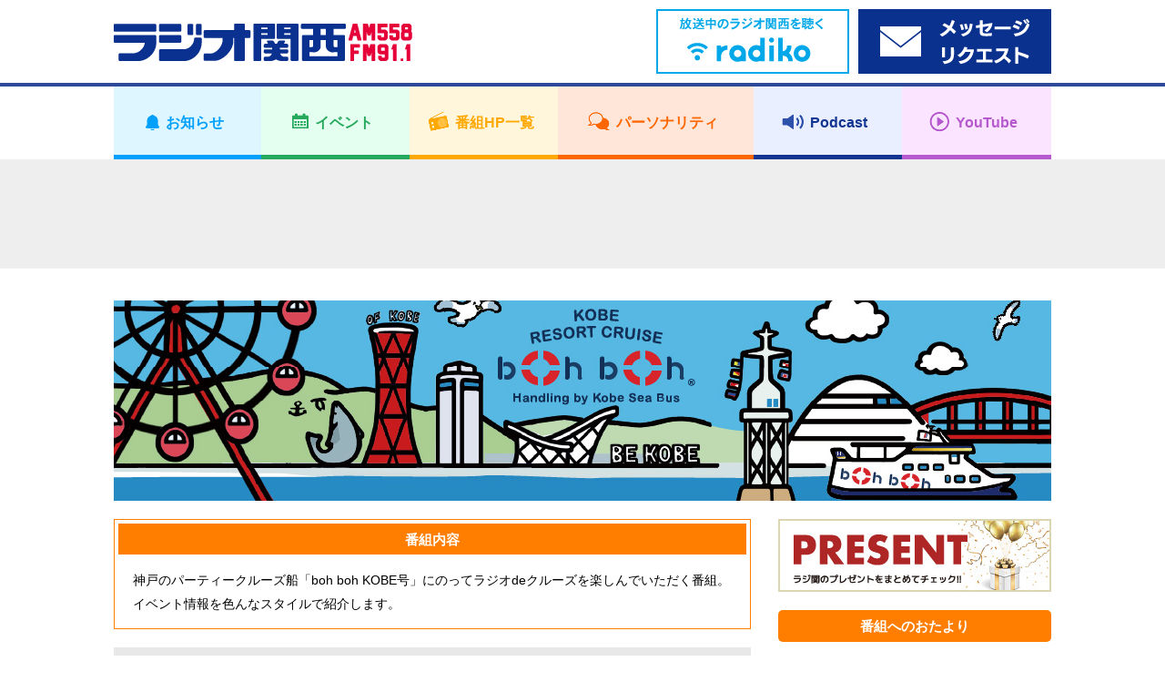

--- FILE ---
content_type: text/html; charset=UTF-8
request_url: https://jocr.jp/cc/?archives=201808
body_size: 10055
content:
<!DOCTYPE html>
<html lang="ja">
    <head>
        <!-- Google tag (gtag.js) -->
<script async src="https://www.googletagmanager.com/gtag/js?id=G-V04W7K9R6Y"></script>
<script>
window.dataLayer = window.dataLayer || [];
function gtag(){dataLayer.push(arguments);}
gtag('js', new Date());

gtag('config', 'G-V04W7K9R6Y');
</script>
        <meta charset="utf-8">
        <meta name="viewport" content="width=device-width,user-scalable=yes,initial-scale=1">

                
                    
        
		<!-- All in One SEO 4.1.10 -->
		<title>KOBE RESORT CRUISE | ラジオ関西 AM558 FM91.1</title>
		<meta name="robots" content="max-image-preview:large" />
		<link rel="canonical" href="https://jocr.jp/cc/" />
		<link rel="next" href="https://jocr.jp/cc/page/2/" />
		<meta property="og:locale" content="ja_JP" />
		<meta property="og:site_name" content="ラジオ関西 JOCR 558KHz" />
		<meta property="og:type" content="website" />
		<meta property="og:title" content="KOBE RESORT CRUISE | ラジオ関西 AM558 FM91.1" />
		<meta property="og:url" content="https://jocr.jp/cc/" />
		<meta property="og:image" content="https://jocr.jp/wp/wp-content/uploads/2020/08/jocrlogo.jpg" />
		<meta property="og:image:secure_url" content="https://jocr.jp/wp/wp-content/uploads/2020/08/jocrlogo.jpg" />
		<meta property="og:image:width" content="1600" />
		<meta property="og:image:height" content="900" />
		<meta name="twitter:card" content="summary_large_image" />
		<meta name="twitter:site" content="@Radio_Kansai_PR" />
		<meta name="twitter:title" content="KOBE RESORT CRUISE | ラジオ関西 AM558 FM91.1" />
		<meta name="twitter:image" content="https://jocr.jp/wp/wp-content/uploads/2020/08/jocrlogo.jpg" />
		<script type="application/ld+json" class="aioseo-schema">
			{"@context":"https:\/\/schema.org","@graph":[{"@type":"WebSite","@id":"https:\/\/jocr.jp\/#website","url":"https:\/\/jocr.jp\/","name":"\u30e9\u30b8\u30aa\u95a2\u897f AM558 FM91.1","description":"\u6d77\u306e\u898b\u3048\u308b\u653e\u9001\u5c40\u3000\u30e9\u30b8\u30aa\u95a2\u897f\u306e\u30db\u30fc\u30e0\u30da\u30fc\u30b8","inLanguage":"ja","publisher":{"@id":"https:\/\/jocr.jp\/#organization"}},{"@type":"Organization","@id":"https:\/\/jocr.jp\/#organization","name":"\u30e9\u30b8\u30aa\u95a2\u897f JOCR 558KHz","url":"https:\/\/jocr.jp\/","sameAs":["https:\/\/twitter.com\/Radio_Kansai_PR"]},{"@type":"BreadcrumbList","@id":"https:\/\/jocr.jp\/cc\/#breadcrumblist","itemListElement":[{"@type":"ListItem","@id":"https:\/\/jocr.jp\/#listItem","position":1,"item":{"@type":"WebPage","@id":"https:\/\/jocr.jp\/","name":"\u30db\u30fc\u30e0","description":"\u6d77\u306e\u898b\u3048\u308b\u653e\u9001\u5c40 \u30e9\u30b8\u30aa\u95a2\u897f\u306e\u30db\u30fc\u30e0\u30da\u30fc\u30b8","url":"https:\/\/jocr.jp\/"},"nextItem":"https:\/\/jocr.jp\/cc\/#listItem"},{"@type":"ListItem","@id":"https:\/\/jocr.jp\/cc\/#listItem","position":2,"item":{"@type":"WebPage","@id":"https:\/\/jocr.jp\/cc\/","name":"KOBE RESORT CRUISE","url":"https:\/\/jocr.jp\/cc\/"},"previousItem":"https:\/\/jocr.jp\/#listItem"}]},{"@type":"CollectionPage","@id":"https:\/\/jocr.jp\/cc\/#collectionpage","url":"https:\/\/jocr.jp\/cc\/","name":"KOBE RESORT CRUISE | \u30e9\u30b8\u30aa\u95a2\u897f AM558 FM91.1","inLanguage":"ja","isPartOf":{"@id":"https:\/\/jocr.jp\/#website"},"breadcrumb":{"@id":"https:\/\/jocr.jp\/cc\/#breadcrumblist"}}]}
		</script>
		<!-- All in One SEO -->

<link rel="alternate" type="application/rss+xml" title="ラジオ関西 AM558 FM91.1 &raquo; KOBE RESORT CRUISE フィード" href="https://jocr.jp/cc/feed/" />
<link rel='stylesheet' id='wp-block-library-css'  href='https://jocr.jp/wp/wp-includes/css/dist/block-library/style.min.css' type='text/css' media='all' />
<style id='global-styles-inline-css' type='text/css'>
body{--wp--preset--color--black: #000000;--wp--preset--color--cyan-bluish-gray: #abb8c3;--wp--preset--color--white: #ffffff;--wp--preset--color--pale-pink: #f78da7;--wp--preset--color--vivid-red: #cf2e2e;--wp--preset--color--luminous-vivid-orange: #ff6900;--wp--preset--color--luminous-vivid-amber: #fcb900;--wp--preset--color--light-green-cyan: #7bdcb5;--wp--preset--color--vivid-green-cyan: #00d084;--wp--preset--color--pale-cyan-blue: #8ed1fc;--wp--preset--color--vivid-cyan-blue: #0693e3;--wp--preset--color--vivid-purple: #9b51e0;--wp--preset--gradient--vivid-cyan-blue-to-vivid-purple: linear-gradient(135deg,rgba(6,147,227,1) 0%,rgb(155,81,224) 100%);--wp--preset--gradient--light-green-cyan-to-vivid-green-cyan: linear-gradient(135deg,rgb(122,220,180) 0%,rgb(0,208,130) 100%);--wp--preset--gradient--luminous-vivid-amber-to-luminous-vivid-orange: linear-gradient(135deg,rgba(252,185,0,1) 0%,rgba(255,105,0,1) 100%);--wp--preset--gradient--luminous-vivid-orange-to-vivid-red: linear-gradient(135deg,rgba(255,105,0,1) 0%,rgb(207,46,46) 100%);--wp--preset--gradient--very-light-gray-to-cyan-bluish-gray: linear-gradient(135deg,rgb(238,238,238) 0%,rgb(169,184,195) 100%);--wp--preset--gradient--cool-to-warm-spectrum: linear-gradient(135deg,rgb(74,234,220) 0%,rgb(151,120,209) 20%,rgb(207,42,186) 40%,rgb(238,44,130) 60%,rgb(251,105,98) 80%,rgb(254,248,76) 100%);--wp--preset--gradient--blush-light-purple: linear-gradient(135deg,rgb(255,206,236) 0%,rgb(152,150,240) 100%);--wp--preset--gradient--blush-bordeaux: linear-gradient(135deg,rgb(254,205,165) 0%,rgb(254,45,45) 50%,rgb(107,0,62) 100%);--wp--preset--gradient--luminous-dusk: linear-gradient(135deg,rgb(255,203,112) 0%,rgb(199,81,192) 50%,rgb(65,88,208) 100%);--wp--preset--gradient--pale-ocean: linear-gradient(135deg,rgb(255,245,203) 0%,rgb(182,227,212) 50%,rgb(51,167,181) 100%);--wp--preset--gradient--electric-grass: linear-gradient(135deg,rgb(202,248,128) 0%,rgb(113,206,126) 100%);--wp--preset--gradient--midnight: linear-gradient(135deg,rgb(2,3,129) 0%,rgb(40,116,252) 100%);--wp--preset--duotone--dark-grayscale: url('#wp-duotone-dark-grayscale');--wp--preset--duotone--grayscale: url('#wp-duotone-grayscale');--wp--preset--duotone--purple-yellow: url('#wp-duotone-purple-yellow');--wp--preset--duotone--blue-red: url('#wp-duotone-blue-red');--wp--preset--duotone--midnight: url('#wp-duotone-midnight');--wp--preset--duotone--magenta-yellow: url('#wp-duotone-magenta-yellow');--wp--preset--duotone--purple-green: url('#wp-duotone-purple-green');--wp--preset--duotone--blue-orange: url('#wp-duotone-blue-orange');--wp--preset--font-size--small: 13px;--wp--preset--font-size--medium: 20px;--wp--preset--font-size--large: 36px;--wp--preset--font-size--x-large: 42px;}.has-black-color{color: var(--wp--preset--color--black) !important;}.has-cyan-bluish-gray-color{color: var(--wp--preset--color--cyan-bluish-gray) !important;}.has-white-color{color: var(--wp--preset--color--white) !important;}.has-pale-pink-color{color: var(--wp--preset--color--pale-pink) !important;}.has-vivid-red-color{color: var(--wp--preset--color--vivid-red) !important;}.has-luminous-vivid-orange-color{color: var(--wp--preset--color--luminous-vivid-orange) !important;}.has-luminous-vivid-amber-color{color: var(--wp--preset--color--luminous-vivid-amber) !important;}.has-light-green-cyan-color{color: var(--wp--preset--color--light-green-cyan) !important;}.has-vivid-green-cyan-color{color: var(--wp--preset--color--vivid-green-cyan) !important;}.has-pale-cyan-blue-color{color: var(--wp--preset--color--pale-cyan-blue) !important;}.has-vivid-cyan-blue-color{color: var(--wp--preset--color--vivid-cyan-blue) !important;}.has-vivid-purple-color{color: var(--wp--preset--color--vivid-purple) !important;}.has-black-background-color{background-color: var(--wp--preset--color--black) !important;}.has-cyan-bluish-gray-background-color{background-color: var(--wp--preset--color--cyan-bluish-gray) !important;}.has-white-background-color{background-color: var(--wp--preset--color--white) !important;}.has-pale-pink-background-color{background-color: var(--wp--preset--color--pale-pink) !important;}.has-vivid-red-background-color{background-color: var(--wp--preset--color--vivid-red) !important;}.has-luminous-vivid-orange-background-color{background-color: var(--wp--preset--color--luminous-vivid-orange) !important;}.has-luminous-vivid-amber-background-color{background-color: var(--wp--preset--color--luminous-vivid-amber) !important;}.has-light-green-cyan-background-color{background-color: var(--wp--preset--color--light-green-cyan) !important;}.has-vivid-green-cyan-background-color{background-color: var(--wp--preset--color--vivid-green-cyan) !important;}.has-pale-cyan-blue-background-color{background-color: var(--wp--preset--color--pale-cyan-blue) !important;}.has-vivid-cyan-blue-background-color{background-color: var(--wp--preset--color--vivid-cyan-blue) !important;}.has-vivid-purple-background-color{background-color: var(--wp--preset--color--vivid-purple) !important;}.has-black-border-color{border-color: var(--wp--preset--color--black) !important;}.has-cyan-bluish-gray-border-color{border-color: var(--wp--preset--color--cyan-bluish-gray) !important;}.has-white-border-color{border-color: var(--wp--preset--color--white) !important;}.has-pale-pink-border-color{border-color: var(--wp--preset--color--pale-pink) !important;}.has-vivid-red-border-color{border-color: var(--wp--preset--color--vivid-red) !important;}.has-luminous-vivid-orange-border-color{border-color: var(--wp--preset--color--luminous-vivid-orange) !important;}.has-luminous-vivid-amber-border-color{border-color: var(--wp--preset--color--luminous-vivid-amber) !important;}.has-light-green-cyan-border-color{border-color: var(--wp--preset--color--light-green-cyan) !important;}.has-vivid-green-cyan-border-color{border-color: var(--wp--preset--color--vivid-green-cyan) !important;}.has-pale-cyan-blue-border-color{border-color: var(--wp--preset--color--pale-cyan-blue) !important;}.has-vivid-cyan-blue-border-color{border-color: var(--wp--preset--color--vivid-cyan-blue) !important;}.has-vivid-purple-border-color{border-color: var(--wp--preset--color--vivid-purple) !important;}.has-vivid-cyan-blue-to-vivid-purple-gradient-background{background: var(--wp--preset--gradient--vivid-cyan-blue-to-vivid-purple) !important;}.has-light-green-cyan-to-vivid-green-cyan-gradient-background{background: var(--wp--preset--gradient--light-green-cyan-to-vivid-green-cyan) !important;}.has-luminous-vivid-amber-to-luminous-vivid-orange-gradient-background{background: var(--wp--preset--gradient--luminous-vivid-amber-to-luminous-vivid-orange) !important;}.has-luminous-vivid-orange-to-vivid-red-gradient-background{background: var(--wp--preset--gradient--luminous-vivid-orange-to-vivid-red) !important;}.has-very-light-gray-to-cyan-bluish-gray-gradient-background{background: var(--wp--preset--gradient--very-light-gray-to-cyan-bluish-gray) !important;}.has-cool-to-warm-spectrum-gradient-background{background: var(--wp--preset--gradient--cool-to-warm-spectrum) !important;}.has-blush-light-purple-gradient-background{background: var(--wp--preset--gradient--blush-light-purple) !important;}.has-blush-bordeaux-gradient-background{background: var(--wp--preset--gradient--blush-bordeaux) !important;}.has-luminous-dusk-gradient-background{background: var(--wp--preset--gradient--luminous-dusk) !important;}.has-pale-ocean-gradient-background{background: var(--wp--preset--gradient--pale-ocean) !important;}.has-electric-grass-gradient-background{background: var(--wp--preset--gradient--electric-grass) !important;}.has-midnight-gradient-background{background: var(--wp--preset--gradient--midnight) !important;}.has-small-font-size{font-size: var(--wp--preset--font-size--small) !important;}.has-medium-font-size{font-size: var(--wp--preset--font-size--medium) !important;}.has-large-font-size{font-size: var(--wp--preset--font-size--large) !important;}.has-x-large-font-size{font-size: var(--wp--preset--font-size--x-large) !important;}
</style>
<link rel="https://api.w.org/" href="https://jocr.jp/wp-json/" /><link rel="EditURI" type="application/rsd+xml" title="RSD" href="https://jocr.jp/wp/xmlrpc.php?rsd" />
<link rel="wlwmanifest" type="application/wlwmanifest+xml" href="https://jocr.jp/wp/wp-includes/wlwmanifest.xml" /> 
                <meta name="description"  content="番組内容 神戸のパーティークルーズ船「boh boh KOBE号」にのってラジオdeクルーズを楽しんでいただく番組。イベント情報を色んなスタイルで紹介します。" />
                <meta property="og:image" content="https://jocr.jp/wp/wp-content/uploads/2020/09/cc_header.jpg">

                                    <meta name="twitter:card" content="summary_large_image" />
                            <meta name="twitter:site" content="@Radio_Kansai_PR" />
                            <meta name="twitter:domain" content="Radio_Kansai_PR" />
                            <meta name="twitter:title" content="KOBE RESORT CRUISE" />
                            <meta name="twitter:description" content="番組内容 神戸のパーティークルーズ船「boh boh KOBE号」にのってラジオdeクルーズを楽しんでいただく番組。イベント情報を色んなスタイルで紹介します。" />
                            <meta name="twitter:image" content="https://jocr.jp/wp/wp-content/uploads/2020/09/cc_header.jpg" />
                    
        <meta name="format-detection" content="telephone=no">

        <link rel="shortcut icon" href="https://jocr.jp/wp/wp-content/themes/jocr2017-2/image/common/favicon.ico">
        <link rel="apple-touch-icon" href="https://jocr.jp/wp/wp-content/themes/jocr2017-2/image/common/apple-touch-icon.png"/>
        <link rel="stylesheet" href="https://jocr.jp/wp/wp-content/themes/jocr2017-2/css/normalize.css?1767727416">
        <link rel="stylesheet" href="https://jocr.jp/wp/wp-content/themes/jocr2017-2/css/base.css?1767727416">
        <link rel="stylesheet" href="https://jocr.jp/wp/wp-content/themes/jocr2017-2/css/style.css?1767727416">
        <link rel="stylesheet" href="https://jocr.jp/wp/wp-content/themes/jocr2017-2/css/print.css?1767727416">
        <link rel="stylesheet" href="https://jocr.jp/wp/wp-content/themes/jocr2017-2/slick/slick.css?1767727416">
        <link rel="stylesheet" href="https://jocr.jp/wp/wp-content/themes/jocr2017-2/easyselectbox/easyselectbox.css?1767727416">
        <link rel="stylesheet" href="https://jocr.jp/wp/wp-content/themes/jocr2017-2/jscrollpane/jquery.jscrollpane.css?1767727416">
        <link rel="stylesheet" href="https://jocr.jp/wp/wp-content/themes/jocr2017-2/colorbox/colorbox.css?1767727416">

        <noscript>
        <link rel="stylesheet" href="https://jocr.jp/wp/wp-content/themes/jocr2017-2/css/noscript.css?1767727416">
        </noscript>

        <script src="https://jocr.jp/wp/wp-content/themes/jocr2017-2/js/jquery-1.11.1.min.js?1767727416"></script>
        <script src="https://jocr.jp/wp/wp-content/themes/jocr2017-2/js/jquery.easing-1.3.pack.js?1767727416"></script>
        <script src="https://jocr.jp/wp/wp-content/themes/jocr2017-2/js/modernizr_customize.js?1767727416"></script>
        <script src="https://jocr.jp/wp/wp-content/themes/jocr2017-2/js/mobile-detect.min.js?1767727416"></script>
        <script src="https://jocr.jp/wp/wp-content/themes/jocr2017-2/js/viewport.js?1767727416"></script>
        <script src="https://jocr.jp/wp/wp-content/themes/jocr2017-2/js/jquery.heightLine.js?1767727416"></script>
        <script src="https://jocr.jp/wp/wp-content/themes/jocr2017-2/slick/slick_custom.js?1767727416"></script>
        <script src="https://jocr.jp/wp/wp-content/themes/jocr2017-2/easyselectbox/easyselectbox.min.js?1767727416"></script>
        <script src="https://jocr.jp/wp/wp-content/themes/jocr2017-2/jscrollpane/jquery.jscrollpane.min.js?1767727416"></script>
        <script src="https://jocr.jp/wp/wp-content/themes/jocr2017-2/jscrollpane/jquery.mousewheel.js?1767727416"></script>
        <script src="https://jocr.jp/wp/wp-content/themes/jocr2017-2/colorbox/jquery.colorbox-min.js?1767727416"></script>
        <script src="https://jocr.jp/wp/wp-content/themes/jocr2017-2/js/common.js?1767727416"></script>
                        <!-- L'mo Widget -->
        <script type="text/javascript" src="/lmo_widget/jocr/widget.js" id="jsnum" data-num="jocr_jp" data-mode="lalert"></script>
        <!-- /L'mo Widget -->
        <script type="text/javascript">
        (function() {
        var pa = document.createElement('script'); pa.type = 'text/javascript'; pa.charset = "utf-8"; pa.async = true;
        pa.src = window.location.protocol + "//api.popin.cc/searchbox/jocr.js";
        var s = document.getElementsByTagName('script')[0]; s.parentNode.insertBefore(pa, s);
        })(); 
        </script>
    </head><body data-rsssl=1 id="blog_individual" class="blog_contents blog_individual_top  blog_skins_orange cc">
        <div id="container">
        <header>
    <div class="header">
        <div class="header_inner">

            <div class="header_front clearfix">
                <div class="content_inner">
                    <h1 class="logo"><a href="https://jocr.jp"><img src="https://jocr.jp/wp/wp-content/themes/jocr2017-2/image/common/logo_jocr.png" alt="CRKラジオ関西"></a></h1>
                </div>

                <button type="button" id="gnavi_btn"><span>メニュー</span></button>

            </div>

            <div class="gnavi">
                <!-- gnavi -->
                <nav>
                    <ul class="gnavi_inner">
                        <li class="gnavi_01"><a href="/info/"><span>お知らせ</span></a></li>
                        <li class="gnavi_02"><a href="/event/"><span>イベント</span></a></li>
                        <li class="gnavi_03"><a href="/program/"><span>番組HP一覧</span></a></li>
                        <li class="gnavi_04"><a href="/personality/"><span>パーソナリティ</span></a></li>
                        <li class="gnavi_05"><a href="https://podcast.jocr.jp/"><span>Podcast</span></a></li>
                        <li class="gnavi_06"><a href="https://www.youtube.com/@radiokansai-jocr" target="_blank"><span>YouTube</span></a></li>
                    </ul>
                </nav>
                <!-- /gnavi -->
            </div>

            <div class="header_radiko">
                <div class="content_inner">
                    <ul class="header_radiko_list">
                                                    <li class="radiko_live"><a href="http://radiko.jp/#CRK" target="_blank"><span class="bnr_radiko_live"><img src="/wp/wp-content/themes/jocr2017-2/image/bnr/header/bnr_radiko_live.png" alt="radiko.jp　いますぐラジオ関西を聴く"></span></a></li>
                                                <li class="radiko_timeshift"><a href="https://reg34.smp.ne.jp/regist/is?SMPFORM=lhqj-mdpglh-5368497490a963c926444aeac5601f3d" target="_blank"><span class="bnr_radiko_timeshift"><img src="/wp/wp-content/themes/jocr2017-2/image/bnr/header/bnr_mailform.png" alt=""></span></a></li>
                    </ul>
                </div>
            </div>
                                             <div id="header_ad">
                    <div class="content_inner">
                        <script async src="//pagead2.googlesyndication.com/pagead/js/adsbygoogle.js"></script>
                        <!-- 【Responsive】Other_header_banner -->
                        <ins class="adsbygoogle header_ad_ins"
                             style="display:inline-block"
                             data-ad-client="ca-pub-6644653412742570"
                             data-ad-slot="7871587842">
                             </ins>
                        <script>
                        (adsbygoogle = window.adsbygoogle || []).push({});
                        </script>
                    </div>
                </div>
                                     </div>
    </div>
</header>
<!--=== /header ===-->        <!--=== header ===-->
        <!--=== wrapper ===-->
        <div class="contents_wrapper">
            <div class="content_inner">
                                <h2 class="cmn_title blog_individual_title"><a href="https://jocr.jp/cc/"  class="trans"><img src="https://jocr.jp/wp/wp-content/uploads/2020/09/cc_header.jpg" alt="KOBE RESORT CRUISE"></a></h2>
                                <div id="contents_main">
                    <main>
                        <!--=== lead ===-->
                        <div class="blog_lead">
<h3>番組内容</h3>
<p>神戸のパーティークルーズ船「boh boh KOBE号」にのってラジオdeクルーズを楽しんでいただく番組。イベント情報を色んなスタイルで紹介します。</p>
</div>
                        <!--=== /lead ===-->
                        <!--=== Pagenation ===-->
                                                <!--=== /Pagenation ===-->
                        <!--=== Blog ===-->
                        <div class="blog_section">
                            <ul class="blog_article_list">
                                                                                                
                                <li>
                                    <article>
                                        <div class="blog_article_pane">
                                            <div class="blog_article">
                                                <header>
                                                    <div class="blog_article_title">
                                                                                                                <span class="blog_article_time">2018年8月30日(木) 13時46分</span>
                                                                                                                                                                        <h4><a href="https://jocr.jp/cc/20180830134213/">ファンタジー号 セーラー制服貸出サービス♪</a></h4>
                                                    </div>
                                                </header>
                                                <ul class="blog_article_sns">
                                                    <li class="fb-share-button" data-href="https://jocr.jp/cc/20180830134213/" data-layout="button_count"></li>
                                                    <li><a href="https://twitter.com/share" class="twitter-share-button" data-url="https://jocr.jp/cc/20180830134213/" data-text="ファンタジー号 セーラー制服貸出サービス♪" data-hashtags="ラジ関,radiko">Tweet</a></li>
                                                </ul>
                                                <div class="blog_article_body clearfix">
                                                    <p>&nbsp;</p>
<img loading="lazy" width="595" height="842" class="alignnone size-full wp-image-44092" alt="" src="https://jocr.jp/wp/wp-content/uploads/2018/08/7575c69de2435e67ba3ad5790d6545ef.jpg" />
<p>ファンタジー号では、神戸シーバスの公式ユニフォームであるセーラー制服の貸出サービスを行っています。</p>
<p> 神戸シーバスのセーラー制服は、2014年に『モードオブバービー展』という「もしもバービーがオシャレな神戸企業で働いたら・・・」という企画で、数ある神戸企業の中から6社が選ばれ、その中に神戸シーバスのセーラー制服も選ばれました！</p>
<p> そんなお洒落で可愛いセーラー制服を、ご乗船のお客様に無料貸出のサービスを実施しております！船上でセーラー制服を着て、船員の気分を味わって頂けるのはもちろん、ファンタジー号船上だけでしか撮れない、非日常的な写真を残していただけます。</p>
<p> もともと“セーラー”とは“水兵”という意味で、セーラー服は世界中の海軍の軍服として使われています。また、19世紀後半から20世紀初頭にかけ、セーラー服は子供服や女性のファッションとして世界的に広がり、女子学生の制服としても知られています。</p>
<p> 神戸港に来た想い出として、セーラー制服に身を包み、みなとまち神戸らしい写真を撮ってみてはいかがでしょうか。男性サイズもご用意しておりますので、ご家族やご友人、恋人同士でご利用ください！</p>
<p> 詳しくは神戸シーバスTEL(0120-370-764)までご連絡頂くか、HPのお問い合わせフォーム、若しくは中突堤中央ターミナルかもめりあ1階神戸シーバスチケットカウンターまでお問合せ下さい。スタッフ一同心よりお待ちしております！</p>
<p>&nbsp;</p>
<p>&nbsp;</p>
                                                </div>
                                            </div>
                                        </div>
                                    </article>
                                </li>
                                                                                                
                                <li>
                                    <article>
                                        <div class="blog_article_pane">
                                            <div class="blog_article">
                                                <header>
                                                    <div class="blog_article_title">
                                                                                                                <span class="blog_article_time">2018年8月13日(月) 14時50分</span>
                                                                                                                                                                        <h4><a href="https://jocr.jp/cc/20180813144950/">バカンスクルーズ2018</a></h4>
                                                    </div>
                                                </header>
                                                <ul class="blog_article_sns">
                                                    <li class="fb-share-button" data-href="https://jocr.jp/cc/20180813144950/" data-layout="button_count"></li>
                                                    <li><a href="https://twitter.com/share" class="twitter-share-button" data-url="https://jocr.jp/cc/20180813144950/" data-text="バカンスクルーズ2018" data-hashtags="ラジ関,radiko">Tweet</a></li>
                                                </ul>
                                                <div class="blog_article_body clearfix">
                                                    <p>&nbsp;</p>
<img loading="lazy" width="452" height="640" class="alignnone size-full wp-image-42621" alt="" src="https://jocr.jp/wp/wp-content/uploads/2018/08/BDE49751-2AD5-44D0-A3D9-4C82D68A7CE3.jpg" />
<p>真夏の8月に恒例となりました、バカンスクルーズを今年も開催致します☆</p>
<p> 今年も夙川の予約の取れないお料理サロンTable d’or三好万記子先生が、バカンスクルーズ限定の特別ハワイアン風メニューをご用意くださいます。</p>
<p> また、格式高いフラを継承されており、フラマスターとして世界的に有名なハワイの重鎮、フランク・カヴァイカプオカラニ・ヒューエットの直弟子であるMariko Lei’ilimalaniを迎え華やかなフラショーを船上で開催致します。</p>
<p> そしてドリンクはサントリーより、フレシネ　アイス　ロゼ　キュベ　エスペシアル　氷を入れて愉しむスパークリングワインをご用意致します。</p>
<p> 神戸シーバス　ファンタジー号の船上が一夜限りで、まるでハワイにいるかのような雰囲気に包まれ、美味しいお食事を食べながら、本格的なフラダンスショーとともにサンセットから夜景に移り変わる特別なひとときをお過ごしください。</p>
<p> 日時：<a href="//44/">2018</a><a href="//44/">年</a><a href="//44/">8</a><a href="//44/">月</a><a href="//44/">25</a><a href="//44/">日（土）</a><a href="//44/">17</a><a href="//44/">時</a><a href="//44/">30</a><a href="//44/">分</a>出航　<a href="//45/">19</a><a href="//45/">時</a><a href="//45/">30</a><a href="//45/">分</a>着岸（<a href="//46/">16</a><a href="//46/">時</a><a href="//46/">30</a><a href="//46/">分</a>受付開始）</p>
<p> 場所：神戸シーバス　ファンタジー号</p>
<p> 料金：大人4,500円　小人3,500円</p>
<p> 500円分の金券、ファンタジー号乗船料、フラダンスショー付き</p>
<p>  </p>
<p> ◆注意事項<br />
 ※当日の天候によっては欠航となる場合がございます。事前にお問い合わせください。<br />
 ※船内は専用の金券制となっております。</p>
<p> ※お車を運転される方へのアルコール類の提供は致しかねます。<br />
 ※未成年の飲酒に関しては法律で禁止されています。<br />
 ※当日、乗り遅れの場合につきましては払い戻しが出来ませんのであらかじめご了承ください。<br />
 ※船内にて酔い止め薬はご用意しておりませんので、各自でご準備くださいますようお願い致します。</p>
<p><span style="float: none;background-color: transparent;color: #231815;font-family: 'UD新ゴ R','Helvetica','Osaka','ＭＳ Ｐゴシック',sans-serif;font-size: 13px;font-style: normal;font-variant: normal;font-weight: 400;letter-spacing: normal;text-align: left;text-decoration: none;text-indent: 0px"> </span><a href="http://www.kobe-seabus.com/cms/event/%e3%83%90%e3%82%ab%e3%83%b3%e3%82%b9%e3%82%af%e3%83%ab%e3%83%bc%e3%82%ba2018/#topevent" target="window"></a></p>
<p>&nbsp;</p>
<p>&nbsp;</p>
                                                </div>
                                            </div>
                                        </div>
                                    </article>
                                </li>
                                                                                                
                                <li>
                                    <article>
                                        <div class="blog_article_pane">
                                            <div class="blog_article">
                                                <header>
                                                    <div class="blog_article_title">
                                                                                                                <span class="blog_article_time">2018年8月10日(金) 10時00分</span>
                                                                                                                                                                        <h4><a href="https://jocr.jp/cc/20180813144807/">サマーナイトクルーズ2018</a></h4>
                                                    </div>
                                                </header>
                                                <ul class="blog_article_sns">
                                                    <li class="fb-share-button" data-href="https://jocr.jp/cc/20180813144807/" data-layout="button_count"></li>
                                                    <li><a href="https://twitter.com/share" class="twitter-share-button" data-url="https://jocr.jp/cc/20180813144807/" data-text="サマーナイトクルーズ2018" data-hashtags="ラジ関,radiko">Tweet</a></li>
                                                </ul>
                                                <div class="blog_article_body clearfix">
                                                    <p>&nbsp;</p>
<p>ファンタジー号はお盆期間中、サマーナイトクルーズを開催致します☆</p>
<p> この機会にぜひ、普段なかなか見ることのできない海から見る神戸の夜景を楽しんでみてはいかがでしょうか？</p>
<p> ライトアップされた日本初のダブルデッキアーチ型の神戸大橋をくぐり、贅沢にも海の上から、日本新三大夜景に選ばれている神戸の夜景や、昨年リニューアルされたメリケンパークを船上よりご覧頂き、海上からしかご覧頂けない六甲山系が広がる山並みの夜景を満喫して頂けます。</p>
<p> また、船内ではおいしいコーヒーやアルコールなど各種ドリンクもご用意しておりますので、美味しいドリンクを飲みながら夕暮れから夜に移り変わっていく、みなとまち神戸の景色を存分にお楽しみ頂ける、ちょっぴり贅沢な45分間のクルージングです。</p>
<p> もちろん10時便～17時便までの通常運航もしておりますので、是非この機会に、ご家族・ご友人、お誘い合わせの上、クルージングカフェ・ファンタジー号へ遊びに来て下さい。</p>
<p> 日時：2018年8月11日（土）～2018年8月15日（水） 18時便、19時便</p>
<p> ※18時便はサンセットクルーズとなります。</p>
<p> 料金：大人　1,200円、小人　600円（税込、乗船料）</p>
<p> ※各種割引及びセット券はご利用頂けません。</p>
<p> 定員：300名（予約制ではなく、先着順です。）</p>
<p> 諸注意</p>
<p> ☆ご予約・お問い合わせは神戸シーバス予約センター☆<br />
 0120-370-764　(09：00～18：00)
 </p>
<p>&nbsp;</p>
                                                </div>
                                            </div>
                                        </div>
                                    </article>
                                </li>
                                                            </ul>
                        </div>
                        <!--=== /Blog ===-->
                        <!--=== Pagenation ===-->
                                                <!--=== /Pagenation ===-->
                    </main>
                </div>
                <div id="contents_sub">
<aside>
<div class="side_banner_area">
<ul class="side_banner_list">
<li><a href="https://jocr.jp/present/"><img src="https://jocr.jp/wp/wp-content/uploads/2022/03/present_bnr.jpg" alt="ラジオ関西プレゼント情報"></a></li>
<li class="side_navi">
<h4 class="acd_opener_sp">番組へのおたより</h4>
<div class="side_navi_detail acd_ricrac_sp">
<dl>
<dt>ハガキ</dt>
<dd>〒650-8580　ラジオ関西<br>
『KOBE RESORT CRUISE』</dd>
<dt>メール</dt>
<dd>
<ul class="cmn_side_navi_list">
<li><a href="mailto:cc@jocr.jp">cc@jocr.jp</a></li>
<li><a href="https://jocr.jp/mailform/cc/">メールフォーム</a></li>
</ul>
</dd>
</dl>
</div>
</li>
<li class="side_adsbygoogle other_rside1_banner"><script async src="//pagead2.googlesyndication.com/pagead/js/adsbygoogle.js"></script><!-- 【Responsive】Other_rside1_banner --><ins class="adsbygoogle other_rside1_banner_ins" style="display: inline-block;" data-ad-client="ca-pub-6644653412742570" data-ad-slot="1825054244"></ins><script>(adsbygoogle = window.adsbygoogle || []).push({});</script></li>
<li class="side_navi">
<h4 class="acd_opener_sp">コーナー</h4>
<div class="side_navi_detail acd_ricrac_sp"><ul class="cmn_side_navi_list"><li><a href="https://jocr.jp/cc/?corner=sogo">総合</a></li></ul></div>
</li>
<li class="side_navi">
    <h4>検索</h4>
    <div class="side_navi_detail">
        <form role="search" method="get" action="https://jocr.jp/cc/">
        <div class="searchform">
            <input type="text" name="keyword" class="formfield" size="10" maxlength="60" accesskey="4">
            <input type="submit" value="検索" class="formbutton">
        </div>
    </form>
    </div>
    </li>
<li class="side_navi"><h4 class="acd_opener pm_white">月別アーカイブ</h4>

<div class="side_navi_detail acd_ricrac">

<ul class="cmn_side_navi_list">

<li><a href="https://jocr.jp//cc/?archives=202601">2026年01月</a></li>

<li><a href="https://jocr.jp//cc/?archives=202512">2025年12月</a></li>

<li><a href="https://jocr.jp//cc/?archives=202511">2025年11月</a></li>

<li><a href="https://jocr.jp//cc/?archives=202510">2025年10月</a></li>

<li><a href="https://jocr.jp//cc/?archives=202508">2025年08月</a></li>

<li><a href="https://jocr.jp//cc/?archives=202507">2025年07月</a></li>

<li><a href="https://jocr.jp//cc/?archives=202506">2025年06月</a></li>

<li><a href="https://jocr.jp//cc/?archives=202505">2025年05月</a></li>

<li><a href="https://jocr.jp//cc/?archives=202502">2025年02月</a></li>

<li><a href="https://jocr.jp//cc/?archives=202501">2025年01月</a></li>

<li><a href="https://jocr.jp//cc/?archives=202412">2024年12月</a></li>

<li><a href="https://jocr.jp//cc/?archives=202411">2024年11月</a></li>

<li><a href="https://jocr.jp//cc/?archives=202410">2024年10月</a></li>

<li><a href="https://jocr.jp//cc/?archives=202408">2024年08月</a></li>

<li><a href="https://jocr.jp//cc/?archives=202407">2024年07月</a></li>

<li><a href="https://jocr.jp//cc/?archives=202405">2024年05月</a></li>

<li><a href="https://jocr.jp//cc/?archives=202404">2024年04月</a></li>

<li><a href="https://jocr.jp//cc/?archives=202403">2024年03月</a></li>

<li><a href="https://jocr.jp//cc/?archives=202402">2024年02月</a></li>

<li><a href="https://jocr.jp//cc/?archives=202401">2024年01月</a></li>

<li><a href="https://jocr.jp//cc/?archives=202312">2023年12月</a></li>

<li><a href="https://jocr.jp//cc/?archives=202310">2023年10月</a></li>

<li><a href="https://jocr.jp//cc/?archives=202308">2023年08月</a></li>

<li><a href="https://jocr.jp//cc/?archives=202307">2023年07月</a></li>

<li><a href="https://jocr.jp//cc/?archives=202306">2023年06月</a></li>

<li><a href="https://jocr.jp//cc/?archives=202305">2023年05月</a></li>

<li><a href="https://jocr.jp//cc/?archives=202304">2023年04月</a></li>

<li><a href="https://jocr.jp//cc/?archives=202303">2023年03月</a></li>

<li><a href="https://jocr.jp//cc/?archives=202302">2023年02月</a></li>

<li><a href="https://jocr.jp//cc/?archives=202301">2023年01月</a></li>

<li><a href="https://jocr.jp//cc/?archives=202212">2022年12月</a></li>

<li><a href="https://jocr.jp//cc/?archives=202211">2022年11月</a></li>

<li><a href="https://jocr.jp//cc/?archives=202210">2022年10月</a></li>

<li><a href="https://jocr.jp//cc/?archives=202209">2022年09月</a></li>

<li><a href="https://jocr.jp//cc/?archives=202207">2022年07月</a></li>

<li><a href="https://jocr.jp//cc/?archives=202205">2022年05月</a></li>

<li><a href="https://jocr.jp//cc/?archives=202204">2022年04月</a></li>

<li><a href="https://jocr.jp//cc/?archives=202203">2022年03月</a></li>

<li><a href="https://jocr.jp//cc/?archives=202202">2022年02月</a></li>

<li><a href="https://jocr.jp//cc/?archives=202112">2021年12月</a></li>

<li><a href="https://jocr.jp//cc/?archives=202109">2021年09月</a></li>

<li><a href="https://jocr.jp//cc/?archives=202108">2021年08月</a></li>

<li><a href="https://jocr.jp//cc/?archives=202107">2021年07月</a></li>

<li><a href="https://jocr.jp//cc/?archives=202106">2021年06月</a></li>

<li><a href="https://jocr.jp//cc/?archives=202105">2021年05月</a></li>

<li><a href="https://jocr.jp//cc/?archives=202104">2021年04月</a></li>

<li><a href="https://jocr.jp//cc/?archives=202102">2021年02月</a></li>

<li><a href="https://jocr.jp//cc/?archives=202101">2021年01月</a></li>

<li><a href="https://jocr.jp//cc/?archives=202011">2020年11月</a></li>

<li><a href="https://jocr.jp//cc/?archives=202010">2020年10月</a></li>

<li><a href="https://jocr.jp//cc/?archives=202009">2020年09月</a></li>

<li><a href="https://jocr.jp//cc/?archives=202008">2020年08月</a></li>

<li><a href="https://jocr.jp//cc/?archives=202007">2020年07月</a></li>

<li><a href="https://jocr.jp//cc/?archives=202006">2020年06月</a></li>

<li><a href="https://jocr.jp//cc/?archives=202005">2020年05月</a></li>

<li><a href="https://jocr.jp//cc/?archives=202004">2020年04月</a></li>

<li><a href="https://jocr.jp//cc/?archives=202003">2020年03月</a></li>

<li><a href="https://jocr.jp//cc/?archives=201908">2019年08月</a></li>

<li><a href="https://jocr.jp//cc/?archives=201906">2019年06月</a></li>

<li><a href="https://jocr.jp//cc/?archives=201902">2019年02月</a></li>

<li><a href="https://jocr.jp//cc/?archives=201812">2018年12月</a></li>

<li><a href="https://jocr.jp//cc/?archives=201811">2018年11月</a></li>

<li><a href="https://jocr.jp//cc/?archives=201808">2018年08月</a></li>

<li><a href="https://jocr.jp//cc/?archives=201806">2018年06月</a></li>

<li><a href="https://jocr.jp//cc/?archives=201805">2018年05月</a></li>

<li><a href="https://jocr.jp//cc/?archives=201804">2018年04月</a></li>

<li><a href="https://jocr.jp//cc/?archives=201802">2018年02月</a></li>

<li><a href="https://jocr.jp//cc/?archives=201801">2018年01月</a></li>

<li><a href="https://jocr.jp//cc/?archives=201712">2017年12月</a></li>

<li><a href="https://jocr.jp//cc/?archives=201710">2017年10月</a></li>

<li><a href="https://jocr.jp//cc/?archives=201709">2017年09月</a></li>

<li><a href="https://jocr.jp//cc/?archives=201708">2017年08月</a></li>

<li><a href="https://jocr.jp//cc/?archives=201707">2017年07月</a></li>

<li><a href="https://jocr.jp//cc/?archives=201705">2017年05月</a></li>

<li><a href="https://jocr.jp//cc/?archives=201704">2017年04月</a></li>

</ul></div></li>
<li class="side_adsbygoogle other_rside2_banner"><script async src="//pagead2.googlesyndication.com/pagead/js/adsbygoogle.js"></script><!-- 【Responsive】Other_rside2_banner --><ins class="adsbygoogle other_rside2_banner_ins" style="display: inline-block;" data-ad-client="ca-pub-6644653412742570" data-ad-slot="4778520647"></ins><script>(adsbygoogle = window.adsbygoogle || []).push({});</script></li>
<li class="side_navi">
<h4 class="acd_opener_sp">パーソナリティ</h4>
<div class="side_navi_detail acd_ricrac_sp">
<ul class="side_navi_personality_list">
<li><img src="https://jocr.jp/wp/wp-content/uploads/2017/09/boss_watanabe.jpg" alt="BOSS Watanabe"><strong>BOSS Watanabe</strong></li>
<li><img src="https://jocr.jp/wp/wp-content/uploads/2017/09/crew_amamiya.jpg" alt="Crew haruka amamiya"><strong>Crew haruka amamiya</strong></li>
</ul>
</div>
</li>
<li class="side_navi">
<h4 class="acd_opener_sp">リンク</h4>
<div class="side_navi_detail acd_ricrac_sp">
<ul class="cmn_side_navi_list">
<li><a href="http://www.kobe-seabus.com/" target="_blank"><img src="https://jocr.jp/wp/wp-content/uploads/2020/09/bnr_seabus_large.jpg" alt="神戸シーバス" /></a></li>
</ul>
</div>
</li>
<li class="side_navi">
            <ul class="cmn_side_navi_rsslist">
                <li><a href="https://jocr.jp/feed/?post_type=cc">RSS2.0</a></li>
                <li><a href="https://jocr.jp/feed/atom/?post_type=cc">ATOM</a></li>
            </ul>
            </li>
</ul>
</div>
</aside>
</div>
                <div id="pageBottom"><a href="#container">Page top</a></div>
            </div>
<!--=== footer ===-->
<footer>
    <div id="footer">

        <div class="footer_snsbutton">
            <div class="content_inner">

                <ul class="footer_snsbutton_list">
                    <li class="twitter"><a href="https://twitter.com/Radio_Kansai_PR" target="_blank"><span class="icon_tw"><img src="https://jocr.jp/wp/wp-content/themes/jocr2017-2/image/common/icon_tw.png" alt="Twitter"></span><span>Twitter</span></a></li>
                    <li class="instagram"><a href="https://www.instagram.com/radio_kansai558911/" target="_blank"><span class="icon_ig"><img src="https://jocr.jp/wp/wp-content/themes/jocr2017-2/image/common/icon_ig.png" alt="Instagram"></span><span>Instagram</span></a></li>
                </ul>

            </div>
        </div>

        <div class="footer_nav">
            <div class="content_inner">

                <ul class="footer_nav_link cmn_unlist">
                    <li><a href="/company/">会社概要</a></li>
                    <li><a href="/company/privacy/">プライバシーポリシー</a></li>
                    <li><a href="/banshin/">放送番組審議会</a></li>
                    <li><a href="/company/kouenmeigi/">後援名義申請について</a></li>
                    <li><a href="/kinkyu-jishin/" target="_blank">緊急地震速報</a></li>
                    <li><a href="/mailmagazine/">メールマガジン</a></li>
                    <li><a href="https://reg34.smp.ne.jp/regist/is?SMPFORM=lhqj-lakamf-3e2c13523735df04b3cc888c43067115" target="_blank">ご意見・お問い合わせ</a></li>
                </ul>

            </div>
        </div>

        <div class="footer_coution">
            <div class="content_inner">
                <p class="footer_coution">ラジオ関西のホームページに掲載されている画像等、全内容の無断転載、加工をお断りいたします。</p>
            </div>
        </div>

    </div>
</footer>
<!--=== /footer ===-->


</div>
<!--=== /wrapper ===-->

</div>

<!-- SNS button -->

<script>!function (d, s, id) {
        var js, fjs = d.getElementsByTagName(s)[0], p = /^http:/.test(d.location) ? 'http' : 'https';
        if (!d.getElementById(id)) {
            js = d.createElement(s);
            js.id = id;
            js.src = p + '://platform.twitter.com/widgets.js';
            fjs.parentNode.insertBefore(js, fjs);
        }
    }(document, 'script', 'twitter-wjs');</script>

<div id="fb-root"></div><script>(function (d, s, id) {
        var js, fjs = d.getElementsByTagName(s)[0];
        if (d.getElementById(id))
            return;
        js = d.createElement(s);
        js.id = id;
        js.src = "//connect.facebook.net/ja_JP/sdk.js#xfbml=1&version=v2.3";
        fjs.parentNode.insertBefore(js, fjs);
    }(document, 'script', 'facebook-jssdk'));</script>

<!-- SNS button end -->
</body>
</html>


--- FILE ---
content_type: text/html; charset=utf-8
request_url: https://www.google.com/recaptcha/api2/aframe
body_size: 266
content:
<!DOCTYPE HTML><html><head><meta http-equiv="content-type" content="text/html; charset=UTF-8"></head><body><script nonce="T9Yctmw_DvvpZYMEctFzhw">/** Anti-fraud and anti-abuse applications only. See google.com/recaptcha */ try{var clients={'sodar':'https://pagead2.googlesyndication.com/pagead/sodar?'};window.addEventListener("message",function(a){try{if(a.source===window.parent){var b=JSON.parse(a.data);var c=clients[b['id']];if(c){var d=document.createElement('img');d.src=c+b['params']+'&rc='+(localStorage.getItem("rc::a")?sessionStorage.getItem("rc::b"):"");window.document.body.appendChild(d);sessionStorage.setItem("rc::e",parseInt(sessionStorage.getItem("rc::e")||0)+1);localStorage.setItem("rc::h",'1767727426108');}}}catch(b){}});window.parent.postMessage("_grecaptcha_ready", "*");}catch(b){}</script></body></html>

--- FILE ---
content_type: text/css
request_url: https://jocr.jp/lmo_widget/jocr/widget.css
body_size: 69
content:
/* CSS Document */

#lmo_widget {
	margin: 0px; 
	padding: 0px; 
	background: #ffa500;
	display: none;
	margin: 15px auto 0;
	padding: 5px;
	max-width: 700px;
}

#lmo_widget div {
	margin: 0px; 
	padding: 0px; 
}

#lalert_widget_head {
	overflow-y: hidden;
	overflow-x: hidden;
}

#lalert_widget_head h3{
	font-size: 14px !important; 
	margin:0 !important;
	padding: 0px !important; 

}

#lalert_widget_list {
	overflow-y: auto;
	overflow-x: hidden;
	border: 1px solid #CCC;
	max-height: 200px;
	margin: 0px; 
	padding: 0px; 
}

#lalert_widget_list h1 {
	font-size: 12px;
	margin:0;
	background:mistyrose;
}

#lalert_widget_list li {
	font-size: 12px !important; 
	line-height:1.5em !important;
	border-spacing: 0;
	empty-cells: show;
	border-bottom: none;
	border-right: none;
	border-top: 1px solid #C0C0C0 !important;
	border-left: none;
	cursor: pointer;
	margin: 0px ; 
	padding: 2px !important; 
	list-style-type:none;
	margin-top: -1px;
	background:#fff;
   color:#000;
}

#lmo_widget2 {
	margin: 0px; 
	padding: 0px; 
	background: #a80000;
	display: none;
	margin: 15px auto 0;
	padding: 5px;
	max-width: 700px;
}

#lmo_widget2 div {
	margin: 0px; 
	padding: 0px; 
}

#lalert_widget_head2 {
	overflow-y: hidden;
	overflow-x: hidden;
}

#lalert_widget_head2 h3{
	font-size: 14px !important; 
	margin:0 !important;
	padding: 0px !important; 

}

#lalert_widget_list2 {
	overflow-y: auto;
	overflow-x: hidden;
	border: 1px solid #CCC;
	max-height: 200px;
	margin: 0px; 
	padding: 0px; 
}

#lalert_widget_list2 h1 {
	font-size: 12px;
	margin:0;
	background:mistyrose;
}

#lalert_widget_list2 li {
	font-size: 12px !important; 
	line-height:1.5em !important;
	border-spacing: 0;
	empty-cells: show;
	border-bottom: none;
	border-right: none;
	border-top: 1px solid #C0C0C0 !important;
	border-left: none;
	cursor: pointer;
	margin: 0px ; 
	padding: 2px !important; 
	list-style-type:none;
	margin-top: -1px;
	background:#fff;
   color:#000;
}

#lbl_lalert_widget_head {
	color:#000000;
	font-weight: bold;
}

#lbl_lalert_widget_head2 {
	color:#ffffff;
	font-weight: bold;
}

